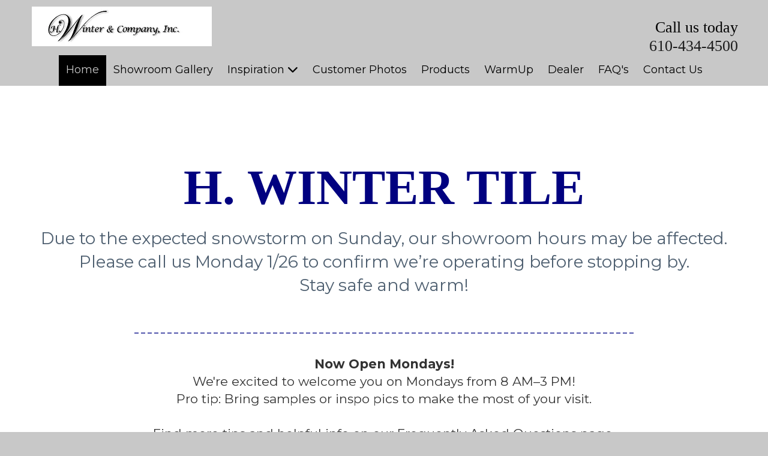

--- FILE ---
content_type: text/css; charset=utf-8
request_url: https://www.hwintertile.com/system/sites/29338/custom.css?t=1765490762
body_size: 1302
content:
:root {
    --ss-color-59677: #3AA141;
    --ss-color-59678: #3A3EA1;
    --ss-color-59677-dark: #218828;
    --ss-color-59678-dark: #212588;
}


.header-style-logo-text {
  --ss-header-background-color: #ffffff;
  --ss-header-background-alpha: calc(100% * 1.0);
}

.header-style-logo-text .branding {
  padding-top: 10px;
  padding-bottom: 10px;
}

.header-style-logo-text .headings {
  text-align: left;
}

.header-style-logo-text .logo {
  width: 49.70986460348163%;
}

.header-style-logo-text h1 {
  color: #000000;
    font-family: 'Museo Slab', serif;
  font-size: 28px;
}

.header-style-logo-text h2 {
  color: #1c1c1c;
    font-family: 'Museo Slab', serif;
  font-size: 28px;
}


.primary-navigation,
.primary-navigation .page-listing a div,
.primary-navigation .page-listing ul,
.location-quick-links {
  background-color: #c8c8c8;
}

  /* Duplicated in _primary_nav.scss */
  /* @media (min-width: $desktop-breakpoint - 1) { */
  @media (max-width: 967px) {
    .primary-navigation .page-listing {
      background-color: #c8c8c8;
    }
  }

  .primary-navigation .menu-toggle {
    background-color: color-mix(in srgb, #c8c8c8 90%, transparent);
  }

  .primary-navigation .page-listing li,
  .location-quick-links a {
    border-color: #000000;
  }

    /* Duplicated in _primary_nav.scss */
    /* @media (min-width: $desktop-breakpoint - 1) { */
    @media (max-width: 967px) {
      .primary-navigation .page-listing > li {
        border-color: color-mix(in srgb, #000000 80%, transparent);
      }
    }

  .primary-navigation a,
  .primary-navigation .arrow,
  .location-quick-links a {
    color: #000000;
  }

    .primary-navigation a div:hover {
      border-color: #000000;
      color: #000000;
    }

    .primary-navigation a.active div {
      background: #000000;
      color: #c8c8c8;
    }

    .primary-navigation .page-listing ul ul {
      background: #000000;
    }

      .primary-navigation .page-listing ul li {
        border-color: color-mix(in srgb, #000000 50%, transparent);
      }

  /* @media (min-width: $desktop-breakpoint) { */
  @media (min-width: 968px) {
    .layout-inline_nav .primary-navigation a div {
      color: #c8c8c8;
    }

    .layout-inline_nav .primary-navigation .page-listing ul {
      background-color: #000000;
    }

    .layout-inline_nav .primary-navigation .page-listing ul li {
      border-color: color-mix(in srgb, #c8c8c8 50%, transparent);
    }

    .layout-inline_nav .primary-navigation a div:hover {
      border-color: #c8c8c8;
    }
  }

.site-search--overlay {
  background: color-mix(in srgb, #c8c8c8 80%, transparent) !important;
}

.site-search--overlay input[type="text"],
.site-search--overlay form button,
.site-search--overlay .site-search:after {
  color: #000000;
}

.site-search--overlay input[type="text"] {
  border-bottom-color: color-mix(in srgb, #000000 80%, transparent);
}

.site-search--overlay input[type="text"]::placeholder {
  color: color-mix(in srgb, #000000 80%, transparent);
  opacity: 1;
}


.site-container {
    font-family: 'Montserrat', sans-serif;
}

.primary-navigation,
.location-quick-links {
    font-family: 'Montserrat', sans-serif;
}

.primary-navigation .page-listing li {
  font-size: 16px;
}

.post--title,
.post-item_list .item--title,
.post-gallery .gallery-photo--title,
.post-menu .item--name,
.post-pricing_table .plan--title,
.location-title,
.footer-container .about-title,
.social-icons__title {
    font-family: 'Museo Slab', serif;
}


.post-button {

    border-style: none;

  border-radius: 12px;


    box-shadow: none;
}


body {
  background-color: #c8c8c8;
}

body:before {
    background-image: none;
  background-position: center center;
  background-repeat: no-repeat;
  background-size: cover;
}

